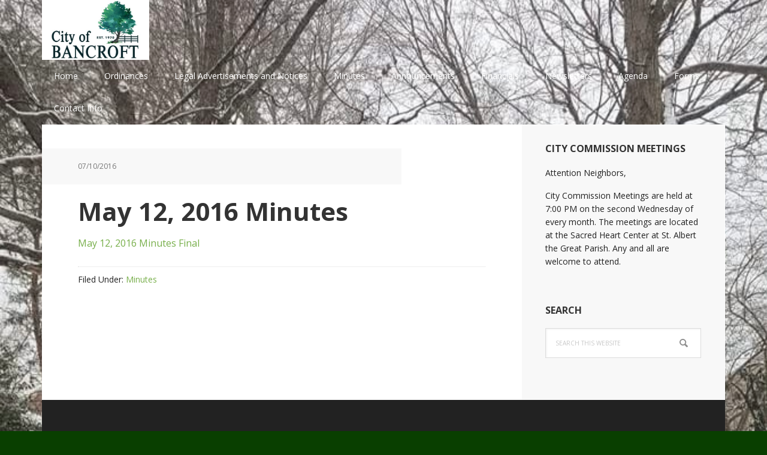

--- FILE ---
content_type: text/plain
request_url: https://www.google-analytics.com/j/collect?v=1&_v=j102&a=1198132553&t=pageview&_s=1&dl=https%3A%2F%2Fwww.cityofbancroftky.org%2Fmay-12-2016-minutes%2F&ul=en-us%40posix&dt=May%2012%2C%202016%20Minutes&sr=1280x720&vp=1280x720&_u=IEBAAEABAAAAACAAI~&jid=561733268&gjid=1152033605&cid=1201624890.1769026479&tid=UA-82066077-1&_gid=604507507.1769026479&_r=1&_slc=1&z=166983106
body_size: -452
content:
2,cG-2MKZDXDLD0